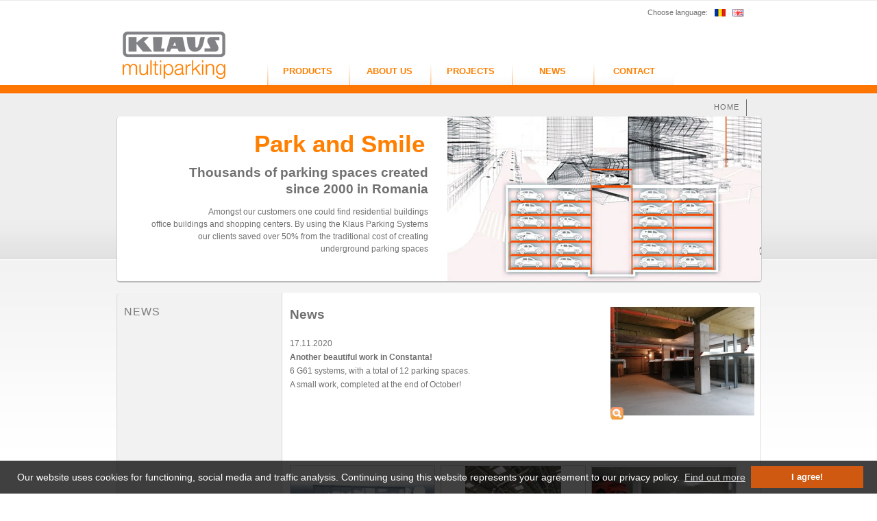

--- FILE ---
content_type: text/html; charset=UTF-8
request_url: https://www.klaus.ro/en/inca-o-lucrare-frumoasa-in-constanta.html
body_size: 32377
content:
<!DOCTYPE html><html lang="en"><head><meta http-equiv="Content-Type" content="text/html; charset=utf-8" /><link rel="dns-prefetch" href="//s1.blt.ro"><link rel="dns-prefetch" href="//s2.blt.ro"><meta name="msvalidate.01" content="1278066A09058CC70CE093B93A583127" /><meta name="google-site-verification" content="Xcnt3TrTxhk8FUuWPslDLJZ1bEYjQOQfPyVcCpOEbQo" /><link rel="icon" href="https://www.klaus.ro/_res/media/settings/favicon.ico" type="image/x-icon" /><link rel="shortcut icon" href="https://www.klaus.ro/_res/media/settings/favicon.ico" type="image/x-icon" /><link rel="canonical" href="https://www.klaus.ro/en/inca-o-lucrare-frumoasa-in-constanta.html" /><link rel="alternate" href="https://www.klaus.ro/en/inca-o-lucrare-frumoasa-in-constanta.html" hreflang="en" /><link rel="alternate" href="https://www.klaus.ro/ro/inca-o-lucrare-frumoasa-in-constanta.html" hreflang="ro" /><title>Another beautiful work in Constanta!</title><meta name="description" content="Be it permanent homes or vacation homes, parking is important!" /><meta name="keywords" content="Klaus, parking spaces, parking systems, parking, Constanta" /><meta name="viewport" content="width=device-width"><script type="application/ld+json">{"@context": "http://schema.org","@type": "Organization","url": "https://www.klaus.ro/en/","logo": "https://www.klaus.ro/assets/img/o/imagini/klaus-logo.1509354866.jpg","sameAs": ["https://www.facebook.com/KLAUS-Multiparking-Romania-1409447955985748/"],"address": {"@type": "PostalAddress","addressCountry": "RO","addressLocality": "Voluntari","addressRegion": "Ilfov","postalCode": "077191","streetAddress": "Bulevardul Pipera Nr. 17, Etaj 3, Oras Voluntari, Judet Ilfov, Romania"},"contactPoint": [{"@type": "ContactPoint","telephone": "+40-212-101-034","contactType": "customer support"}]}</script><meta name="robots" content="index, follow, noydir, noodp, all" /><meta name="author" content="digitaldynamics.ro" /><style type="text/css">@charset "utf-8";html,body,div,span,applet,object,iframe,h1,h2,h3,h4,h5,h6,p,blockquote,pre,a,abbr,acronym,address,big,cite,code,del,dfn,em,font,img,ins,kbd,q,s,samp,small,strike,strong,sub,sup,tt,var,b,u,i,center,dl,dt,dd,ol,ul,li,fieldset,form,label,legend,table,caption,tbody,tfoot,thead,tr,th,td{margin:0;padding:0;border:0;outline:0;font-size:100%;vertical-align:baseline;background:transparent;font-family:Arial,Helvetica,Geneva,sans-serif}body{line-height:1}ol,ul{list-style:none}blockquote,q{quotes:none}blockquote:before,blockquote:after,q:before,q:after{content:'';content:none}:focus{outline:0}ins{text-decoration:none}del{text-decoration:line-through}table{border-collapse:collapse;border-spacing:0}input[type="checkbox"]{margin:0}body{padding:0;position:relative;background:url([data-uri]) repeat-x scroll center top #FFF;margin-bottom:50px;margin-top:0;text-align:center;color:#707070;font-size:12px;height:100%}html,body{height:100%!important;min-height:100%}a{text-decoration:none;color:#FFF;font-weight:400;font-size:12px}a:hover{color:#F35712}img{border:0}form{margin:0;padding:0}.loading_ajax{background-color:#000;height:100%;width:100%;position:fixed;left:0pt;top:0pt;z-index:3999;opacity:.85;-moz-opacity:.85;filter:alpha(opacity=85);display:none}.clear_all{clear:both}.align-center{text-align:center}.align-left{text-align:left}.left{float:left}.right{float:right}div.all{margin:auto;text-align:left;width:940px}div.headcontainer{position:relative;width:940px;height:412px}.logo{height:100px;width:200px;left:0;position:absolute;top:45px}.languageBar{position:absolute;right:15px;top:10px;color:#707070;font-size:90%;height:20px;width:900px}.languageBar p{padding-top:3px;text-align:right;float:right}.languageBar p a{display:inline-block;width:16px;height:11px;margin-right:10px}div.menu{position:relative}div.menu ul,div.menu li{margin:0;padding:0;display:inline}div.menu ul{position:absolute;top:84px;right:0;width:720px}div.menu ul a.menu{display:block;float:left;width:110px;height:27px;padding:13px 4px 0 4px;margin-right:1px;text-align:center;color:#FF7F00;text-decoration:none;text-transform:uppercase;font-size:13px;font-weight:700;background:url([data-uri]) top left no-repeat}div.menu ul a.menu:hover{color:#FFF;text-decoration:none;background:url([data-uri]) top left no-repeat}div.menu ul a.active,div.menu ul a.active:hover{color:#FFF;background:url([data-uri]) top left no-repeat}div.menu ul ul{position:absolute;top:370px;left:-205px;width:210px;top:440px}div.topnav{width:920px;position:absolute;right:0;top:145px;padding-right:20px;text-align:right}div.topnav ul,div.topnav li{display:inline;margin:0;padding:0}div.topnav a:hover,div.topnav a.topnav:hover,div.topnav a.active:hover{color:#FF7F00}div.topnav ul a.topnav{display:inline-block;color:#707070;font-size:90%;text-decoration:none;text-transform:uppercase;letter-spacing:1px;height:20px;padding:1px 10px 3px 10px;border-right:1px solid #707070;line-height:20px}div.topnav ul a.active{font-weight:700;color:#FFF;background:url([data-uri]) repeat-x;border-right:none}.topillu{border-color:#B8B8B8 #CCC;border-style:solid;border-width:0 1px 2px;left:0;overflow:hidden;position:absolute;top:170px;height:240px;background-color:#FFF;width:940px;-webkit-border-radius:5px;-moz-border-radius:5px;-khtml-border-radius:5px;-ms-border-radius:5px;border-radius:5px}.maincontainer{background:url([data-uri]) repeat scroll 0 0 #FFF;border-color:#CCC #DDD;border-radius:5px;border-style:solid;border-width:0 1px 2px;margin-top:15px;min-height:350px}.leftcontainer{float:left;min-height:450px;width:242px;margin-bottom:80px}.centercontainer{float:left;min-height:500px;padding:0 0 50px;position:relative;width:688px}.mainlocator h1,.mainlocator h2{color:#7D7D7D;font-size:16px;font-weight:400;letter-spacing:1px;padding:20px 0 0 10px;line-height:16px;margin-bottom:0}.mainlocator .normarticle{min-height:50px;float:left;margin-left:10px;position:relative;width:210px;margin-bottom:10px}.mainlocator .normarticle h3{font-size:12px;line-height:16px;margin:10px 0 0;padding:0}.mainlocator .normarticle h3 a{color:#707070;font-weight:700;line-height:16px}.mainlocator .normarticle p a{color:#707070;font-weight:400;line-height:16px}.normarticle a span.morelink{border-bottom:1px solid #CCC;clear:both;color:#FF7F00;display:block;font-size:11px;font-weight:700;text-align:right;text-decoration:none;text-transform:uppercase;line-height:16px}.normarticle a:hover{text-decoration:underline}.footercontainer{border-color:#CCC #DDD;border-radius:5px;border-style:solid;border-width:0 1px 2px;background-color:#F2F2F2;color:#707070;height:30px;margin:15px 0 100px;padding:10px 20px;position:relative;width:900px}.parkandsmile{left:10px;position:absolute;top:-90px}.contentcontainer{margin-left:10px;width:auto}.mainarticle{margin-bottom:20px;padding-top:20px}.mainarticle h2{color:#707070;font-size:19px;line-height:24px;margin-bottom:20px}.infobox-standard,.infobox-eparking{background:url([data-uri]) repeat-x scroll left top #E7E7E7;border:1px solid #DDD;float:left;margin:10px 10px 0 0;min-height:145px;overflow:hidden;position:relative;width:208px}.infobox-orange{background:url([data-uri]) repeat-x scroll left top #FF7601;border:1px solid #DDD;color:#FFF;float:left;margin:10px 10px 0 0;min-height:145px;overflow:hidden;position:relative;width:208px}.infobox-standard h2,.infobox-standard h3,.infobox-standard h4{background:none repeat scroll 0 0 rgba(0,0,0,0);border-bottom:3px solid #FF7F00;color:#FF7F00!important;font-size:90%!important;padding:3px 10px!important;text-transform:uppercase;line-height:20px}.doclinkfe,.hyperlinkfe,.articlelinkfe,a.doclinkfe,a.hyperlinkfe,a.articlelinkfe{color:#FF7F00;cursor:pointer;text-decoration:none}.infobox-orange h2,.infobox-orange h3,.infobox-orange h4{background:none repeat scroll 0 0 rgba(0,0,0,0);border-bottom:3px solid #FFF;color:#FFFFFF!important;font-size:100%!important;letter-spacing:1px;padding:3px 10px!important;text-transform:uppercase;line-height:20px}.infobox-standard p,.infobox-orange p,.infobox-standard table,.infobox-orange table,.infobox-standard iframe,.infobox-orange iframe{margin:10px 10px 0;padding:0;line-height:20px}.infobox-eparking{float:right;margin-right:27px}.infobox-eparking h2,.infobox-eparking h3,.infobox-eparking h4{background:none repeat scroll 0 0 #7C7C7C;border-bottom:3px solid #FFF;color:#FFFFFF!important;font-size:100%!important;padding:3px 10px!important;text-transform:uppercase;line-height:20px}.infobox-standard p a.hyperlinkfe,.infobox-orange p a.hyperlinkfe{border:medium none;border-radius:5px;bottom:10px;box-shadow:0 0 5px #999;color:#FFF;font-weight:700;left:20px;min-width:160px;position:absolute;text-align:center;text-transform:uppercase;line-height:20px}.infobox-orange p a.hyperlinkfe{background:none repeat scroll 0 0 #FFF;color:#FF7F00}.infobox-standard p a:hover.hyperlinkfe,.infobox-orange p a:hover.hyperlinkfe{text-decoration:underline}.newsblock .normarticle{float:left;margin-left:10px;min-height:265px;position:relative;width:210px;margin-bottom:10px}.newsblock .normarticle .pic{background:url([data-uri]) repeat-x scroll 0 0 rgba(0,0,0,0);border:1px solid #CCC;display:block;height:140px;margin-bottom:10px!important;overflow:hidden;text-align:center;width:210px;line-height:0;position:relative}.newsblock .normarticle a{color:#707070;line-height:16px}.newsblock .normarticle h3 a{font-weight:700}.newsblock a span.morelink{border:medium none;display:inline}.newsblock a span.morelink{clear:both;color:#FF7F00;font-size:11px;font-weight:700;text-align:right;text-decoration:none;text-transform:uppercase}.pics-right{float:right;max-width:240px;padding-left:20px}.pics-right a{display:block;margin-bottom:16px;position:relative}.pics-right a span{width:19px;height:19px;display:block;position:absolute;bottom:0;left:0;background:url([data-uri]) no-repeat scroll 0 0 transparent}.mainarticle,.mainarticle p,.mainarticle p a{line-height:20px}.mainlocator ul.menumenu1{position:relative;width:210px;margin-top:20px;margin-left:16px}.mainlocator ul.menumenu1 li{display:inline;margin:0;padding:0;border-bottom:1px solid #D5D5D5;border-top:1px solid #FFF;display:block}.mainlocator ul.menumenu1 li a{background:none repeat scroll 0 0 rgba(0,0,0,0);border:medium none;color:#707070;display:block;float:none;font-size:13px;font-weight:700;height:auto;letter-spacing:normal;padding:10px 0;text-align:left;text-decoration:none;width:210px;margin-right:1px;line-height:19px}.mainlocator ul.menumenu1 li a:hover,.mainlocator ul.menumenu1 li.active a{color:#FF7F00}.mainlocator ul.menumenu1 li ul.menumenu2{display:none}.mainlocator ul.menumenu1 li.active ul.menumenu2{border:none;display:block;padding-bottom:10px;position:static}.mainlocator ul.menumenu1 li.active ul.menumenu2 li{border:none!important;line-height:19px}.mainlocator ul.menumenu1 li.active ul.menumenu2 li a{color:#707070;line-height:19px;padding:0 5px 2px 15px;font-weight:400}.mainlocator ul.menumenu1 li.active ul.menumenu2 li a:hover{color:#FF7F00;text-decoration:underline}.mainlocator ul.menumenu1 li.active ul.menumenu2 li.active a{color:#FF7F00}.mainarticle .nextcatarticleitem{border-bottom:1px solid #DDD;margin-left:10px;padding-bottom:10px;margin-bottom:10px}.mainarticle .nextcatarticleitem .pic-short{float:left;margin-right:10px;min-width:140px}.mainarticle .nextcatarticleitem .pic-short a{display:inline-block;width:60px;height:60px;margin-right:10px}.mainarticle .nextcatarticleitem .text-short{color:#FF7F00;font-size:15px;line-height:20px}.mainarticle .nextcatarticleitem .text-short h3{font-size:15px}.mainarticle a{color:#FF7F00}.mainarticle .normarticle{min-height:50px;float:left;margin-left:10px;position:relative;width:210px;margin-bottom:10px}.mainarticle .normarticle span.pic{border:1px solid #CCC;display:block;overflow:hidden}.mainarticle .normarticle h3{font-size:12px;line-height:16px;margin:10px 0 0;padding:0}.mainarticle .normarticle h3 a{color:#FF7F00;font-weight:700;line-height:19px;font-size:15px}.mainarticle .normarticle div.mainT{min-height:100px}.mainarticle .normarticle div.mainT a{color:#707070;font-weight:400;line-height:16px}.mainarticle a span.morelink{border-bottom:1px solid #CCC;clear:both;color:#FF7F00;display:block;font-size:11px;font-weight:700;text-align:right;text-decoration:none;text-transform:uppercase;line-height:16px}.mainarticle a:hover{text-decoration:underline}.mainarticle h3{padding-top:10px;color:#FF7F00;font-size:125%;margin-bottom:10px}.mainarticle ul{padding:0 0 15px 15px;content:"";display:table}.mainarticle ul li{content:"";list-style:square outside none;display:list-item;font-size:12px;line-height:20px;padding:0}.imgContainer .pic{width:210px;float:left;margin:0 14px 10px 0}.imgContainer .pic a{display:block;margin-bottom:16px;position:relative}.imgContainer .pic a span{width:19px;height:19px;display:block;position:absolute;bottom:0;left:0;background:url([data-uri]) no-repeat scroll 0 0 transparent}.rightcontainer{float:right;margin:10px 20px;background-color:#F2F2F2;width:210px;z-index:500}.rightcontainer .normarticle{margin-top:15px;margin-bottom:10px}.rightcontainer .normarticle h6{background:url([data-uri]) no-repeat scroll right top transparent;margin:10px 0 10px 10px;color:#707070;line-height:20px}.rightcontainer .normarticle p{padding:0 10px}.rightcontainer .normarticle table.pdftable tbody tr td{border:none!important;line-height:20px}.rightcontainer .normarticle table.pdftable tbody tr td a{line-height:20px;color:#FF7F00;font-weight:normal!important}.rightcontainer .normarticle table.pdftable tbody tr td a:hover{text-decoration:underline}.cc-window{opacity:1;transition:opacity 1s ease;background-color:rgba(0,0,0,.75)}.cc-window.cc-invisible{opacity:0}.cc-animate.cc-revoke{transition:transform 1s ease}.cc-animate.cc-revoke.cc-top{transform:translateY(-2em)}.cc-animate.cc-revoke.cc-bottom{transform:translateY(2em)}.cc-animate.cc-revoke.cc-active.cc-bottom,.cc-animate.cc-revoke.cc-active.cc-top,.cc-revoke:hover{transform:translateY(0)}.cc-grower{max-height:0;overflow:hidden;transition:max-height 1s}.cc-link,.cc-revoke:hover{text-decoration:underline}.cc-revoke,.cc-window{position:fixed;overflow:hidden;box-sizing:border-box;font-family:Helvetica,Calibri,Arial,sans-serif;font-size:14px;line-height:18px;display:-ms-flexbox;display:flex;-ms-flex-wrap:nowrap;flex-wrap:nowrap;z-index:9999}.cc-window.cc-static{position:static}.cc-window.cc-floating{padding:2em;max-width:24em;-ms-flex-direction:column;flex-direction:column}.cc-window.cc-banner{padding:8px 20px;width:100%;-ms-flex-direction:row;flex-direction:row}.cc-revoke{padding:.5em}.cc-header{font-size:18px;font-weight:700}.cc-btn,.cc-close,.cc-link,.cc-revoke{cursor:pointer}.cc-link{opacity:.8;display:inline-block;padding:.2em;font-size:14px}.cc-link:hover{opacity:1}.cc-link:active,.cc-link:visited{color:initial}.cc-btn{display:block;padding:.4em .8em;font-size:.9em;font-weight:700;border-width:2px;border-style:solid;text-align:center;white-space:nowrap}.cc-banner .cc-btn:last-child{min-width:140px}.cc-highlight .cc-btn:first-child{background-color:transparent;border-color:transparent}.cc-highlight .cc-btn:first-child:focus,.cc-highlight .cc-btn:first-child:hover{background-color:transparent;text-decoration:underline}.cc-close{display:block;position:absolute;top:.5em;right:.5em;font-size:1.6em;opacity:.9;line-height:.75}.cc-close:focus,.cc-close:hover{opacity:1}.cc-revoke.cc-top{top:0;left:3em;border-bottom-left-radius:.5em;border-bottom-right-radius:.5em}.cc-revoke.cc-bottom{bottom:0;left:3em;border-top-left-radius:.5em;border-top-right-radius:.5em}.cc-revoke.cc-left{left:3em;right:unset}.cc-revoke.cc-right{right:3em;left:unset}.cc-top{top:1em}.cc-left{left:1em}.cc-right{right:1em}.cc-bottom{bottom:1em}.cc-floating>.cc-link{margin-bottom:1em}.cc-floating .cc-message{display:block;margin-bottom:1em}.cc-window.cc-floating .cc-compliance{-ms-flex:1;flex:1}.cc-window.cc-banner{-ms-flex-align:center;align-items:center}.cc-banner.cc-top{left:0;right:0;top:0}.cc-banner.cc-bottom{left:0;right:0;bottom:0}.cc-banner .cc-message{-ms-flex:1;flex:1}.cc-compliance{display:-ms-flexbox;display:flex;-ms-flex-align:center;align-items:center;-ms-flex-line-pack:justify;align-content:space-between}.cc-compliance>.cc-btn{-ms-flex:1;flex:1}.cc-btn+.cc-btn{margin-left:.5em}@media print{.cc-revoke,.cc-window{display:none}}@media screen and (max-width:900px){.cc-btn{white-space:normal}}@media screen and (max-width:414px) and (orientation:portrait),screen and (max-width:736px) and (orientation:landscape){.cc-window.cc-top{top:0}.cc-window.cc-bottom{bottom:0}.cc-window.cc-banner,.cc-window.cc-left,.cc-window.cc-right{left:0;right:0}.cc-window.cc-banner{-ms-flex-direction:column;flex-direction:column}.cc-window.cc-banner .cc-compliance{-ms-flex:1;flex:1}.cc-window.cc-floating{max-width:none}.cc-window .cc-message{margin-bottom:1em}.cc-window.cc-banner{-ms-flex-align:unset;align-items:unset}}.cc-floating.cc-theme-classic{padding:1.2em;border-radius:5px}.cc-floating.cc-type-info.cc-theme-classic .cc-compliance{text-align:center;display:inline;-ms-flex:none;flex:none}.cc-theme-classic .cc-btn{border-radius:5px}.cc-theme-classic .cc-btn:last-child{min-width:140px}.cc-floating.cc-type-info.cc-theme-classic .cc-btn{display:inline-block}.cc-theme-edgeless.cc-window{padding:0}.cc-floating.cc-theme-edgeless .cc-message{margin:2em 2em 1.5em}.cc-banner.cc-theme-edgeless .cc-btn{margin:0;padding:.8em 1.8em;height:100%}.cc-banner.cc-theme-edgeless .cc-message{margin-left:1em}.cc-floating.cc-theme-edgeless .cc-btn+.cc-btn{margin-left:0}</style><script>(function(w,d,s,l,i){w[l]=w[l]||[];w[l].push({'gtm.start': new Date().getTime(),event:'gtm.js'});var f=d.getElementsByTagName(s)[0], j=d.createElement(s),dl=l!='dataLayer'?'&l='+l:'';j.async=true;j.src= 'https://www.googletagmanager.com/gtm.js?id='+i+dl;f.parentNode.insertBefore(j,f); })(window,document,'script','dataLayer','GTM-WSF7J5L5');</script></head><body itemscope itemtype="http://schema.org/WebPage"><!-- Google Tag Manager (noscript) -->
<noscript><iframe src="https://www.googletagmanager.com/ns.html?id=GTM-WSF7J5L5"
height="0" width="0" style="display:none;visibility:hidden"></iframe></noscript>
<!-- End Google Tag Manager (noscript) --><meta itemprop="name" content="Another beautiful work in Constanta!" /><meta itemprop="description" content="Be it permanent homes or vacation homes, parking is important!" /><meta itemprop="keywords" content="Klaus, parking spaces, parking systems, parking, Constanta" /><meta itemprop="image" content="https://www.klaus.ro/assets/img/o/media/settings/1-72x165-klau-multiparking-logo.1508926186.gif" /><noscript>Your browser does not support JavaScript!</noscript><div class="all" id="all"><div class="headcontainer" id="headcontainer"><div class="logo" id="logo"><div id="idartikeldescription1180" class="nextcatarticleitem"><a href="https://www.klaus.ro/en/"><img src="https://www.klaus.ro/assets/img/o/media/settings/1-72x165-klau-multiparking-logo.1508926186.gif" alt="KLAUS Multiparking" /></a></div></div><div class="languageBar"><p><a class="lang" href="https://www.klaus.ro/ro/inca-o-lucrare-frumoasa-in-constanta.html"><img title="Romana" alt="Romana" src="https://www.klaus.ro/assets/img/o/imagini/1501-11x16-ro.1397223978.gif" /></a><a class="lang" href="https://www.klaus.ro/en/inca-o-lucrare-frumoasa-in-constanta.html"><img title="English" alt="English" src="https://www.klaus.ro/assets/img/o/imagini/1501-11x16-gb.1397223978.gif" /></a></p><p style="margin-right:10px;">Choose language: </p></div><div class="menu" id="menu"><ul class="menumenu0"><li class="menu"><a href="https://www.klaus.ro/en/categorii-produse.html" class="menu">PRODUCTS</a></li><li class="menu"><a href="https://www.klaus.ro/en/despre-noi.html" class="menu">ABOUT US</a></li><li class="menu"><a href="https://www.klaus.ro/en/proiecte.html" class="menu">PROJECTS</a></li><li class="menu"><a href="https://www.klaus.ro/en/noutati.html" class="menu">NEWS</a></li><li class="menu"><a href="https://www.klaus.ro/en/contact.html" class="menu">CONTACT</a></li></ul></div><div class="topnav" id="topnav"><ul class="menutopnav0"><li class="topnav"><a href="https://www.klaus.ro/en/" class="topnav">HOME</a></li><li><ul class="menutopnav1"></ul></li></ul></div><div class="topillu" id="topillu"><div id="topSliderContainer"><div class="bannercontainer" ><div class="banner" ><ul><li data-transition="fade" data-delay="75500" data-masterspeed="500"><img src="https://www.klaus.ro/assets/img/o/slider_rev/images/transparent.1397223930.jpg" alt="Transparent image" style="background-color:#FFFFFF"><div class="caption fade fadeout"  data-x="482" data-y="0" data-start="500" data-speed="500" data-endspeed="500" ><img src="https://www.klaus.ro/assets/img/o/media/produse/update/sus-front.1639151330.jpg" alt="Sus front" /></div><div class="caption textContent sfl stl"  data-x="50" data-y="130" data-start="500" data-speed="500" data-endspeed="500" >Amongst our customers one could find residential buildings<br/>
office buildings and shopping centers. By using the Klaus Parking Systems<br/> our clients saved
over 50% from the traditional cost of creating <br/>underground parking spaces</div><div class="caption smallTitle sfl stl"  data-x="105" data-y="70" data-start="500" data-speed="500" data-endspeed="500" >Thousands of parking spaces created<br/> since 2000 in Romania</div><div class="caption bigTitle sfl stl"  data-x="200" data-y="20" data-start="500" data-speed="500" data-endspeed="500" >Park and Smile</div></li></ul><div class="tp-bannertimer"></div></div></div></div>


</div></div><div class="clear_all"></div><div class="maincontainer" id="maincontainer"><div class="leftcontainer" id="leftcontainer"><div class="mainlocator" id="mainlocator"><h1>NEWS</h1></div></div><div class="centercontainer" id="centercontainer"><div class="contentcontainer" id="contentcontainer"><div class="mainarticle"><div class="pics-right"><span class="pic"><a href="https://www.klaus.ro/assets/img/o/media/stiri/f241bd8e-f127-492d-8e42-9ad88766c9c2.1605620985.jpg" data-lightbox="gallery"><img src="https://www.klaus.ro/assets/img/t/210x160/media/stiri/f241bd8e-f127-492d-8e42-9ad88766c9c2.1605620985.jpg" alt="F241bd8e f127 492d 8e42 9ad88766c9c2" /><span></span></a></span></div><h2>News</h2><p>17.11.2020</p><p><strong>Another beautiful work in Constanta!</strong></p><p><p>6 G61 systems, with a total of 12 parking spaces.</p>
<p>A small work, completed at the end of October!</p></p><div class="clear_all"></div></div></div><div class="clear_all"></div><div style="width:100%;height:30px;"></div><div class="clear_all"></div><div class="newsblock" id="newsblock"><div class="normarticle"><div class="pic-short"><a href="https://www.klaus.ro/en/piata-globala-sistemelor-de-parcare-inteligente-in-continua-crestere.html"><span class="pic"><img src="https://www.klaus.ro/assets/img/t/210x140/media/header-halbautom-parksystem-trendvario6100.1706617630.jpg" alt="Header halbautom parksystem trendvario6100" /></span></a></div><div class="text-short"><h3><a href="https://www.klaus.ro/en/piata-globala-sistemelor-de-parcare-inteligente-in-continua-crestere.html">The global market for smart parking systems is growing</a></h3><p><a href="https://www.klaus.ro/en/piata-globala-sistemelor-de-parcare-inteligente-in-continua-crestere.html"><p><span>The global market for smart parking systems was valued at 6.49 billion USD in 2022 and is expected to expand at a CAGR of 22.1% from 2023 to 2030.</span></p></a></p></div><a href="https://www.klaus.ro/en/piata-globala-sistemelor-de-parcare-inteligente-in-continua-crestere.html"><span class="morelink">more</span></a><div class="clear_all"></div></div><div class="normarticle"><div class="pic-short"><a href="https://www.klaus.ro/en/klaus-multiparking-la-bau-2023.html"><span class="pic"><img src="https://www.klaus.ro/assets/img/t/210x140/media/img-6279.1681901228.jpg" alt="BAU2023" /></span></a></div><div class="text-short"><h3><a href="https://www.klaus.ro/en/klaus-multiparking-la-bau-2023.html">Klaus Multiparking at BAU 2023</a></h3><p><a href="https://www.klaus.ro/en/klaus-multiparking-la-bau-2023.html"><p><span>This year we are participating at BAU 2023, the world's most important trade fair for architecture, materials and building systems.&nbsp;</span></p></a></p></div><a href="https://www.klaus.ro/en/klaus-multiparking-la-bau-2023.html"><span class="morelink">more</span></a><div class="clear_all"></div></div><div class="normarticle"><div class="pic-short"><a href="https://www.klaus.ro/en/n-2022-ne-am-extins-n-noi-ora-e-din-rom-nia.html"><span class="pic"><img src="https://www.klaus.ro/assets/img/t/210x140/media/poze/img-8079.1672149617.jpg" alt="IMG 8079" /></span></a></div><div class="text-short"><h3><a href="https://www.klaus.ro/en/n-2022-ne-am-extins-n-noi-ora-e-din-rom-nia.html"> In 2022 we expanded to new cities in Romania</a></h3><p><a href="https://www.klaus.ro/en/n-2022-ne-am-extins-n-noi-ora-e-din-rom-nia.html"><p><span>In 2022, we installed thousands of Klaus Multiparking smart parking systems. Our goal remains the same: less crowded cities and less time looking for a parking space.&nbsp;</span></p></a></p></div><a href="https://www.klaus.ro/en/n-2022-ne-am-extins-n-noi-ora-e-din-rom-nia.html"><span class="morelink">more</span></a><div class="clear_all"></div></div><div class="normarticle"><div class="pic-short"><a href="https://www.klaus.ro/en/cand-iti-iei-o-locuinta-noua-atentie-la-locul-de-parcare.html"><span class="pic"><img src="https://www.klaus.ro/assets/img/t/210x140/media/poze/klaus-multiparking-parcari.1667824036.jpg" alt="Sisteme de parcare exterioare" /></span></a></div><div class="text-short"><h3><a href="https://www.klaus.ro/en/cand-iti-iei-o-locuinta-noua-atentie-la-locul-de-parcare.html">When you get your new home, pay attention to the parking space!</a></h3><p><a href="https://www.klaus.ro/en/cand-iti-iei-o-locuinta-noua-atentie-la-locul-de-parcare.html"><p>In crowded cities, choosing a parking space is almost as important as choosing an apartment.</p></a></p></div><a href="https://www.klaus.ro/en/cand-iti-iei-o-locuinta-noua-atentie-la-locul-de-parcare.html"><span class="morelink">more</span></a><div class="clear_all"></div></div><div class="normarticle"><div class="pic-short"><a href="https://www.klaus.ro/en/noi-sisteme-de-parcare-in-sibiu.html"><span class="pic"><img src="https://www.klaus.ro/assets/img/t/210x140/media/poze/sisteme-de-parcare-sibiu.1666610623.jpg" alt="Sisteme de parcare Sibiu" /></span></a></div><div class="text-short"><h3><a href="https://www.klaus.ro/en/noi-sisteme-de-parcare-in-sibiu.html"></a></h3><p><a href="https://www.klaus.ro/en/noi-sisteme-de-parcare-in-sibiu.html"><p>Klaus Multiparking parking systems can now also be used in Sibiu. We completed the installation of outdoor parking systems in a new residential project in Sibiu.</p></a></p></div><a href="https://www.klaus.ro/en/noi-sisteme-de-parcare-in-sibiu.html"><span class="morelink">more</span></a><div class="clear_all"></div></div><div class="normarticle"><div class="pic-short"><a href="https://www.klaus.ro/en/dezvoltatorii-imobiliari-sistemele-de-parcare-klaus-sunt-cele-mai-performante.html"><span class="pic"><img src="https://www.klaus.ro/assets/img/t/210x140/media/poze/klaus-multiparking-orhideea.1662978067.jpg" alt="Sisteme Klaus Multiparking în Orhideea Gardens" /></span></a></div><div class="text-short"><h3><a href="https://www.klaus.ro/en/dezvoltatorii-imobiliari-sistemele-de-parcare-klaus-sunt-cele-mai-performante.html">Real estate developers: Klaus Multiparking Systems are the most efficient</a></h3><p><a href="https://www.klaus.ro/en/dezvoltatorii-imobiliari-sistemele-de-parcare-klaus-sunt-cele-mai-performante.html"><p>The Orhideea Gardens Residential Building, one of the most elegant in Bucharest, has been using Klaus Multiparking systems for more than 13 years. "They are the best!", the developer Daniel Pițurlea, the "father" of Orhideea Gardens, told us bluntly.</p></a></p></div><a href="https://www.klaus.ro/en/dezvoltatorii-imobiliari-sistemele-de-parcare-klaus-sunt-cele-mai-performante.html"><span class="morelink">more</span></a><div class="clear_all"></div></div><div class="normarticle"><div class="pic-short"><a href="https://www.klaus.ro/en/calitate-germana-garantata.html"><span class="pic"><img src="https://www.klaus.ro/assets/img/t/210x140/media/poze/klaus-deschidere.1655463792.jpg" alt="Klaus deschidere" /></span></a></div><div class="text-short"><h3><a href="https://www.klaus.ro/en/calitate-germana-garantata.html">German quality guaranteed</a></h3><p><a href="https://www.klaus.ro/en/calitate-germana-garantata.html"><p>The cities of Romania suffer from the important lack of parking spaces, so Klaus Multiparking systems are the most practical choice.</p></a></p></div><a href="https://www.klaus.ro/en/calitate-germana-garantata.html"><span class="morelink">more</span></a><div class="clear_all"></div></div><div class="normarticle"><div class="pic-short"><a href="https://www.klaus.ro/en/noi-sisteme-de-parcare-inteligente-in-baia-mare.html"><span class="pic"><img src="https://www.klaus.ro/assets/img/t/210x140/media/poze/sisteme-de-parcare-baia-mare.1654504829.jpg" alt="Sisteme de parcare G32 Baia Mare" /></span></a></div><div class="text-short"><h3><a href="https://www.klaus.ro/en/noi-sisteme-de-parcare-inteligente-in-baia-mare.html">New parking systems in Baia Mare</a></h3><p><a href="https://www.klaus.ro/en/noi-sisteme-de-parcare-inteligente-in-baia-mare.html"><p>Klaus Multiparking parking systems can now be used in Baia Mare as well. We recently installed new smart parking systems in a new city in Romania. We continue to expand into as many areas as possible, with multiple types of systems, for better traffic cities and with easily accessible parking spaces.</p>
<p>&nbsp;</p></a></p></div><a href="https://www.klaus.ro/en/noi-sisteme-de-parcare-inteligente-in-baia-mare.html"><span class="morelink">more</span></a><div class="clear_all"></div></div><div class="normarticle"><div class="pic-short"><a href="https://www.klaus.ro/en/comunicat-de-pres.html"><span class="pic"><img src="https://www.klaus.ro/assets/img/t/210x140/media/poze/trendvario-4300-lacoruna-lr-001.1649068078.jpg" alt="Sisteme de parcare Klaus Multiparking" /></span></a></div><div class="text-short"><h3><a href="https://www.klaus.ro/en/comunicat-de-pres.html">Press realease</a></h3><p><a href="https://www.klaus.ro/en/comunicat-de-pres.html"><p><span>Klaus Multiparking Systems has nothing to do with&nbsp;</span><span>criminal investigation about real estate developers on construction&nbsp;</span><span>parking.</span></p></a></p></div><a href="https://www.klaus.ro/en/comunicat-de-pres.html"><span class="morelink">more</span></a><div class="clear_all"></div></div><div class="normarticle"><div class="pic-short"><a href="https://www.klaus.ro/en/noi-sisteme-de-parcare-n-bac-u.html"><span class="pic"><img src="https://www.klaus.ro/assets/img/t/210x140/media/sisteme-de-parcare-bacau2.1644518497.jpg" alt="Sisteme de parcare Bacau2" /></span></a></div><div class="text-short"><h3><a href="https://www.klaus.ro/en/noi-sisteme-de-parcare-n-bac-u.html">New parking systems in Bacău</a></h3><p><a href="https://www.klaus.ro/en/noi-sisteme-de-parcare-n-bac-u.html"><p><span>We recently completed the installation of Klaus Multiparking intelligent parking systems, model 2072, in a residential project in Bacău.</span></p></a></p></div><a href="https://www.klaus.ro/en/noi-sisteme-de-parcare-n-bac-u.html"><span class="morelink">more</span></a><div class="clear_all"></div></div><div class="normarticle"><div class="pic-short"><a href="https://www.klaus.ro/en/un-an-nou-cu-mai-multe-locuri-de-parcare-inteligente.html"><span class="pic"><img src="https://www.klaus.ro/assets/img/t/210x140/media/sisteme-de-parcare-in-2022.1643060941.jpg" alt="Sisteme de parcare inteligente" /></span></a></div><div class="text-short"><h3><a href="https://www.klaus.ro/en/un-an-nou-cu-mai-multe-locuri-de-parcare-inteligente.html">More smart parking systems for a new year</a></h3><p><a href="https://www.klaus.ro/en/un-an-nou-cu-mai-multe-locuri-de-parcare-inteligente.html"><p>In 2021 we have installed thousands of parking systems for less crowded cities..</p></a></p></div><a href="https://www.klaus.ro/en/un-an-nou-cu-mai-multe-locuri-de-parcare-inteligente.html"><span class="morelink">more</span></a><div class="clear_all"></div></div><div class="normarticle"><div class="pic-short"><a href="https://www.klaus.ro/en/klaus-multiparking-pentru-comunitate.html"><span class="pic"><img src="https://www.klaus.ro/assets/img/t/210x140/media/produse/update/stire-eronata.1639747865.jpg" alt="Stire eronata" /></span></a></div><div class="text-short"><h3><a href="https://www.klaus.ro/en/klaus-multiparking-pentru-comunitate.html"></a></h3><p><a href="https://www.klaus.ro/en/klaus-multiparking-pentru-comunitate.html"></a></p></div><a href="https://www.klaus.ro/en/klaus-multiparking-pentru-comunitate.html"><span class="morelink">more</span></a><div class="clear_all"></div></div><div class="normarticle"><div class="pic-short"><a href="https://www.klaus.ro/en/sisteme-de-parcare-klaus-complet-automate.html"><span class="pic"><img src="https://www.klaus.ro/assets/img/t/210x140/media/stiri/mastervario-r3l-040-3567x2363-lr.1605622747.jpg" alt="MasterVario R3L 040 3567x2363 LR" /></span></a></div><div class="text-short"><h3><a href="https://www.klaus.ro/en/sisteme-de-parcare-klaus-complet-automate.html">Fully automatic Klaus parking systems</a></h3><p><a href="https://www.klaus.ro/en/sisteme-de-parcare-klaus-complet-automate.html"><p>The fully automatic parking systems in our portfolio are an incomparable experience, taking comfort and convenience to another level.</p></a></p></div><a href="https://www.klaus.ro/en/sisteme-de-parcare-klaus-complet-automate.html"><span class="morelink">more</span></a><div class="clear_all"></div></div><div class="normarticle"><div class="pic-short"><a href="https://www.klaus.ro/en/inceput-de-octombrie-inceput-de-montaj-proiect-in-bucuresti.html"><span class="pic"><img src="https://www.klaus.ro/assets/img/t/210x140/media/stiri/5a90c585-63d3-4a45-b35b-fb9dbcc93187.1605621946.jpg" alt="5a90c585 63d3 4a45 b35b fb9dbcc93187" /></span></a></div><div class="text-short"><h3><a href="https://www.klaus.ro/en/inceput-de-octombrie-inceput-de-montaj-proiect-in-bucuresti.html">Beginning of November, Beginning of installation in Bucharest!</a></h3><p><a href="https://www.klaus.ro/en/inceput-de-octombrie-inceput-de-montaj-proiect-in-bucuresti.html"><p>Even if it is a pandemic period, people need parking spaces!</p></a></p></div><a href="https://www.klaus.ro/en/inceput-de-octombrie-inceput-de-montaj-proiect-in-bucuresti.html"><span class="morelink">more</span></a><div class="clear_all"></div></div><div class="normarticle"><div class="pic-short"><a href="https://www.klaus.ro/en/inca-o-lucrare-frumoasa-in-constanta.html"><span class="pic"><img src="https://www.klaus.ro/assets/img/t/210x140/media/stiri/f241bd8e-f127-492d-8e42-9ad88766c9c2.1605620985.jpg" alt="F241bd8e f127 492d 8e42 9ad88766c9c2" /></span></a></div><div class="text-short"><h3><a href="https://www.klaus.ro/en/inca-o-lucrare-frumoasa-in-constanta.html">Another beautiful work in Constanta!</a></h3><p><a href="https://www.klaus.ro/en/inca-o-lucrare-frumoasa-in-constanta.html"><p>Be it permanent homes or vacation homes, parking is important!</p></a></p></div><a href="https://www.klaus.ro/en/inca-o-lucrare-frumoasa-in-constanta.html"><span class="morelink">more</span></a><div class="clear_all"></div></div><div class="normarticle"><div class="pic-short"><a href="https://www.klaus.ro/en/craiova-alege-calitatea-klaus.html"><span class="pic"><img src="https://www.klaus.ro/assets/img/t/210x140/media/stiri/a509f01a-cfeb-40a9-a0b3-cf57c92e1638.1605620276.jpg" alt="A509f01a cfeb 40a9 a0b3 cf57c92e1638" /></span></a></div><div class="text-short"><h3><a href="https://www.klaus.ro/en/craiova-alege-calitatea-klaus.html">Craiova chooses the quality of Klaus!</a></h3><p><a href="https://www.klaus.ro/en/craiova-alege-calitatea-klaus.html"><p>Regardless of the size of the cities, nowadays, parking is a problem!</p></a></p></div><a href="https://www.klaus.ro/en/craiova-alege-calitatea-klaus.html"><span class="morelink">more</span></a><div class="clear_all"></div></div><div class="normarticle"><div class="pic-short"><a href="https://www.klaus.ro/en/tehnologie-klaus-intr-unul-din-cele-mai-frumoase-ansambluri-rezidentiale-din-bacau.html"><span class="pic"><img src="https://www.klaus.ro/assets/img/t/210x140/media/stiri/107694727-2564844617112737-5690059943179049034-n.1601018690.jpg" alt="107694727 2564844617112737 5690059943179049034 n" /></span></a></div><div class="text-short"><h3><a href="https://www.klaus.ro/en/tehnologie-klaus-intr-unul-din-cele-mai-frumoase-ansambluri-rezidentiale-din-bacau.html">Klaus technology in one of the most beautiful residential projects in Bacau</a></h3><p><a href="https://www.klaus.ro/en/tehnologie-klaus-intr-unul-din-cele-mai-frumoase-ansambluri-rezidentiale-din-bacau.html"><p>The real estate developers from Bacau provide to their&nbsp;residents&nbsp;parking spaces in Klaus system.</p></a></p></div><a href="https://www.klaus.ro/en/tehnologie-klaus-intr-unul-din-cele-mai-frumoase-ansambluri-rezidentiale-din-bacau.html"><span class="morelink">more</span></a><div class="clear_all"></div></div><div class="normarticle"><div class="pic-short"><a href="https://www.klaus.ro/en/bacaul-alege-calitatea-sistemelor-de-parcare-klaus.html"><span class="pic"><img src="https://www.klaus.ro/assets/img/t/210x140/media/stiri/107790552-2564844963779369-5044483178805979743-n.1601013323.jpg" alt="107790552 2564844963779369 5044483178805979743 n" /></span></a></div><div class="text-short"><h3><a href="https://www.klaus.ro/en/bacaul-alege-calitatea-sistemelor-de-parcare-klaus.html">Bacau chooses the quality of Klaus parking systems!</a></h3><p><a href="https://www.klaus.ro/en/bacaul-alege-calitatea-sistemelor-de-parcare-klaus.html"><p>9 double parking systems in Bacau</p></a></p></div><a href="https://www.klaus.ro/en/bacaul-alege-calitatea-sistemelor-de-parcare-klaus.html"><span class="morelink">more</span></a><div class="clear_all"></div></div><div class="normarticle"><div class="pic-short"><a href="https://www.klaus.ro/en/sisteme-de-parcare-klaus-la-cluj.html"><span class="pic"><img src="https://www.klaus.ro/assets/img/t/210x140/media/stiri/118359122-2601242426806289-3712336454466525388-n.1601011459.jpg" alt="118359122 2601242426806289 3712336454466525388 n" /></span></a></div><div class="text-short"><h3><a href="https://www.klaus.ro/en/sisteme-de-parcare-klaus-la-cluj.html">Klaus parking systems in Cluj</a></h3><p><a href="https://www.klaus.ro/en/sisteme-de-parcare-klaus-la-cluj.html"><div class="tlid-input input">
<div class="source-wrap">
<div class="input-full-height-wrapper tlid-input-full-height-wrapper">
<div class="source-input">
<div class="source-footer-wrap source-or-target-footer">
<div class="character-count tlid-character-count">
<div class="cc-ctr normal">22 Klaus parking systems in the heart of Cluj</div>
</div>
</div>
</div>
</div>
</div>
</div></a></p></div><a href="https://www.klaus.ro/en/sisteme-de-parcare-klaus-la-cluj.html"><span class="morelink">more</span></a><div class="clear_all"></div></div><div class="normarticle"><div class="pic-short"><a href="https://www.klaus.ro/en/sistemele-klaus-si-garantia-calitatii.html"><span class="pic"><img src="https://www.klaus.ro/assets/img/t/210x140/media/facebook1-800-1.1580475382.jpg" alt="FACEBOOK1 800 1" /></span></a></div><div class="text-short"><h3><a href="https://www.klaus.ro/en/sistemele-klaus-si-garantia-calitatii.html">Klaus systems and quality assurance</a></h3><p><a href="https://www.klaus.ro/en/sistemele-klaus-si-garantia-calitatii.html"><p>The parking spot is a must for any driver who&nbsp;got tired of&nbsp;chasing a place every time he comes home.</p></a></p></div><a href="https://www.klaus.ro/en/sistemele-klaus-si-garantia-calitatii.html"><span class="morelink">more</span></a><div class="clear_all"></div></div><div class="normarticle"><div class="pic-short"><a href="https://www.klaus.ro/en/lupta-pentru-un-loc-de-parcare.html"><span class="pic"><img src="https://www.klaus.ro/assets/img/t/210x140/media/facebook1-800.1580474386.jpg" alt="FACEBOOK1 800" /></span></a></div><div class="text-short"><h3><a href="https://www.klaus.ro/en/lupta-pentru-un-loc-de-parcare.html">Struggling for a parking spot</a></h3><p><a href="https://www.klaus.ro/en/lupta-pentru-un-loc-de-parcare.html"><p class="p1">Finding a parking spot in the city has become an adventure and the number of cars increases day by day.</p></a></p></div><a href="https://www.klaus.ro/en/lupta-pentru-un-loc-de-parcare.html"><span class="morelink">more</span></a><div class="clear_all"></div></div><div class="normarticle"><div class="pic-short"><a href="https://www.klaus.ro/en/sisteme-persoane-cu-dizabilitati-locomotorii.html"><span class="pic"><img src="https://www.klaus.ro/assets/img/t/210x140/media/_sliders/sliders%20germania/16.1509004936.jpg" alt="16" /></span></a></div><div class="text-short"><h3><a href="https://www.klaus.ro/en/sisteme-persoane-cu-dizabilitati-locomotorii.html">Parking space for handicapped persons</a></h3><p><a href="https://www.klaus.ro/en/sisteme-persoane-cu-dizabilitati-locomotorii.html"><p>Parking for persons with limited mobility</p></a></p></div><a href="https://www.klaus.ro/en/sisteme-persoane-cu-dizabilitati-locomotorii.html"><span class="morelink">more</span></a><div class="clear_all"></div></div><div class="normarticle"><div class="pic-short"><a href="https://www.klaus.ro/en/accesorii-sisteme-de-parcare.html"><span class="pic"><img src="https://www.klaus.ro/assets/img/t/210x140/media/stiri/stire12.1397223927.jpg" alt="Stire12" /></span></a></div><div class="text-short"><h3><a href="https://www.klaus.ro/en/accesorii-sisteme-de-parcare.html">Parking systems accesories</a></h3><p><a href="https://www.klaus.ro/en/accesorii-sisteme-de-parcare.html"><p>We are now offering the Easy-Walk platforms, more comfortable then ever.</p></a></p></div><a href="https://www.klaus.ro/en/accesorii-sisteme-de-parcare.html"><span class="morelink">more</span></a><div class="clear_all"></div></div><div class="normarticle"><div class="pic-short"><a href="https://www.klaus.ro/en/produse-noi.html"><span class="pic"><img src="https://www.klaus.ro/assets/img/t/210x140/media/stiri/stire9.1397223927.jpg" alt="Stire9" /></span></a></div><div class="text-short"><h3><a href="https://www.klaus.ro/en/produse-noi.html">New products line-up</a></h3><p><a href="https://www.klaus.ro/en/produse-noi.html"><p>2072, U1, U2, U3 product line-up are coming to meet our customers demands</p></a></p></div><a href="https://www.klaus.ro/en/produse-noi.html"><span class="morelink">more</span></a><div class="clear_all"></div></div><div class="normarticle"><div class="pic-short"><a href="https://www.klaus.ro/en/klaus-multiparking-lanseaza-sistemul-e-parking.html"><span class="pic"><img src="https://www.klaus.ro/assets/img/t/210x140/media/stiri/stire5.1397223927.jpg" alt="Stire5" /></span></a></div><div class="text-short"><h3><a href="https://www.klaus.ro/en/klaus-multiparking-lanseaza-sistemul-e-parking.html">E-parking for Klaus Parking Systems</a></h3><p><a href="https://www.klaus.ro/en/klaus-multiparking-lanseaza-sistemul-e-parking.html"><p>KLAUS Multiparking is offering now parking platforms with recharging points</p></a></p></div><a href="https://www.klaus.ro/en/klaus-multiparking-lanseaza-sistemul-e-parking.html"><span class="morelink">more</span></a><div class="clear_all"></div></div><div class="clear_all"></div></div></div><div class="clear_all"></div></div><div class="footercontainer" id="footercontainer"><p style="float: left; padding-top: 6px;">&copy; 2026 KLAUS Multiparking Systems Romania</p><div class="parkandsmile"><img alt="PARK AND SMILE" src="https://www.klaus.ro/assets/img/o/imagini/4367-74x210-park-and-smile.1639411239.png"></div></div></div><link href="//fonts.googleapis.com/css?family=Roboto:400,300,500,700%7COpen+Sans:400,600,700&amp;subset=latin-ext" rel="stylesheet" property="stylesheet" type="text/css"><link href="//maxcdn.bootstrapcdn.com/font-awesome/4.7.0/css/font-awesome.min.css" rel="stylesheet" property="stylesheet" type="text/css"><script type="text/javascript">var adresa_site="https://www.klaus.ro/template/desktop/";var adresa_root="https://www.klaus.ro/";loader16="<span class=\"loader\"><span></span><span></span><span></span></span>";loader32="<span class=\"loader h32\"><span></span><span></span><span></span></span>";var loadPinterest=false;var loadGooglePlus=false;var loadTwitter=false;var trackingID="UA-114295971-1";var loadFacebook=true;function downloadJSAtOnload() {setTimeout(function() {var element = document.createElement("script");element.src = "https://www.klaus.ro/assets/js/def.1485523763.5334.js";document.body.appendChild(element);}, 5000);}if (window.addEventListener) {window.addEventListener("load", downloadJSAtOnload, false);} else if (window.attachEvent) {window.attachEvent("onload", downloadJSAtOnload);} else { window.onload = downloadJSAtOnload;}</script><div id="fb-root"></div><!--[if (gte IE 6)&(lte IE 8)]><![endif]--> <script type="text/javascript" src="https://www.klaus.ro/assets/js/d.scripts.1509008338.680435.js"></script><link href="https://www.klaus.ro/assets/css/d.styles.1508999410.105843.css" rel="stylesheet" property="stylesheet" type="text/css" /><script>window.addEventListener("load", function(){window.cookieconsent.initialise({"palette": {"popup": {"text": "#FFF"},"button": {"background": "#CF5911","text": "#FFFFFF"}},"content": {"message": "Our website uses cookies for functioning, social media and traffic analysis. Continuing using this website represents your agreement to our privacy policy.","dismiss": "I agree!","link": "Find out more","href": "https://www.klaus.ro/en/politica-de-confidentialitate.html"}})});</script></body></html>